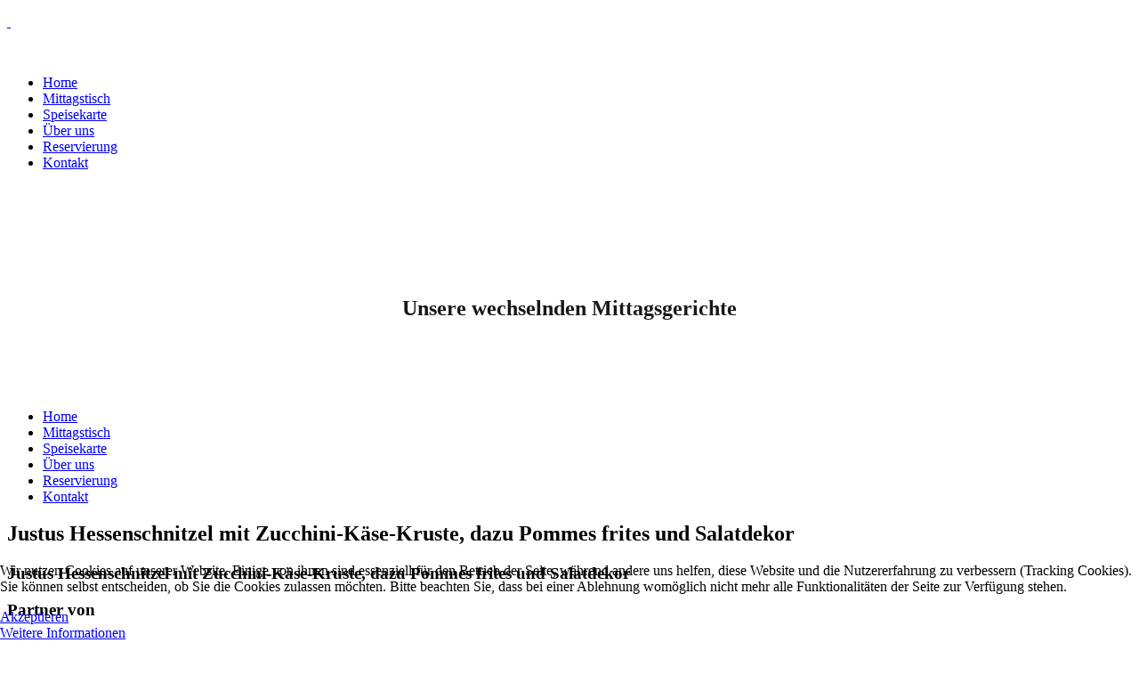

--- FILE ---
content_type: text/html; charset=utf-8
request_url: https://www.gasthaus-justus.de/mittagstisch/meal/2516/
body_size: 7001
content:
<!DOCTYPE HTML>
<html lang="de-de" dir="ltr"  data-config='{"stickynav":1,"twitter":1,"plusone":1,"facebook":1,"style":"Justus"}'>

<head>
<meta charset="utf-8">
<meta http-equiv="X-UA-Compatible" content="IE=edge">
<meta name="viewport" content="width=device-width, initial-scale=1">
<base href="https://www.gasthaus-justus.de/mittagstisch/meal/2516/" />
	<meta name="keywords" content="Restaurant, gasthaus, justus, Mittagstisch,speisen, essen, trinken, Abendessen, gute Küche, biergarten, Oktoberfest, Spezialitäten, Hessen, giessen, " />
	<meta name="description" content="Das Gasthaus Justus im Hessischen Hof Gießen. Ihr Restaurant &amp; Biergarten mitten in Gießen." />
	<meta name="generator" content="Joomla! - Open Source Content Management" />
	<title>Mittagstisch</title>
	<link href="/templates/yoo_bento/favicon.ico" rel="shortcut icon" type="image/vnd.microsoft.icon" />
	<link href="/plugins/editors/jckeditor/typography/typography2.php" rel="stylesheet" type="text/css" media="null" attribs="[]" />
	<link href="https://www.gasthaus-justus.de/components/com_lunchbox/assets/lunchbox.css" rel="stylesheet" type="text/css" />
	<link href="/administrator/components/com_lunchbox/assets/jquery.bxslider.css" rel="stylesheet" type="text/css" />
	<link href="/plugins/system/cookiehint/css/style.css?2f66bdc871390c3b979354499d39c8e7" rel="stylesheet" type="text/css" />
	<style type="text/css">



    /* parallax image */
    #aikon_paralax_308 {
        background-image: url(https://www.gasthaus-justus.de/images/Widekits/paralax__2mittagsmenue.jpg);
        background-size: cover;
        position: relative;
        width: 100%;
        background-attachment: fixed;
        background-position: center center;
        background-repeat: no-repeat;
    }

    /* mobile image overrides */
     @media screen and (max-width: 980px){
    #aikon_paralax_308 {
            background-attachment: scroll;
        }
    }
    
    /* shader */
    


    #aikon_paralax_308-outer-container {
        float: right;
        width: 100%;
    }


    #aikon_paralax_308-content{
        position: relative;
        color: #181818;
        max-width : 1024px;
        width: 100%;
        text-align: ;
        margin: auto;
        float: none;
        z-index: 2;

                     top: 24px;
        
            }




    @media screen and (max-width: 1024px){

        #aikon_paralax_308-content {
            max-width: 100%;
            width: 96%;
            padding-left: 2%;
            padding-right: 2%;
        }

    }


#redim-cookiehint-bottom {position: fixed; z-index: 99999; left: 0px; right: 0px; bottom: 0px; top: auto !important;}
	</style>
	<script src="/media/jui/js/jquery.min.js?2f66bdc871390c3b979354499d39c8e7" type="text/javascript"></script>
	<script src="/media/jui/js/jquery-noconflict.js?2f66bdc871390c3b979354499d39c8e7" type="text/javascript"></script>
	<script src="/media/jui/js/jquery-migrate.min.js?2f66bdc871390c3b979354499d39c8e7" type="text/javascript"></script>
	<script src="https://www.gasthaus-justus.de/modules/mod_aikon_easy_parallax/assets/js/smooth.scroll.js" type="text/javascript"></script>
	<script src="https://www.gasthaus-justus.de/modules/mod_aikon_easy_parallax/assets//js/jqueryparallax.js" type="text/javascript"></script>
	<script src="/media/widgetkit/uikit2-feb3becc.js" type="text/javascript"></script>
	<script src="/media/widgetkit/wk-scripts-56f5e020.js" type="text/javascript"></script>
	<script type="text/javascript">
GOOGLE_MAPS_API_KEY = "AIzaSyBzCSq4dQEehj-T1tnj8k_CnFeHuhY7omo";
	</script>

<link rel="apple-touch-icon-precomposed" href="/templates/yoo_bento/apple_touch_icon.png">
<link rel="stylesheet" href="/templates/yoo_bento/styles/Justus/css/bootstrap.css">
<link rel="stylesheet" href="/templates/yoo_bento/styles/Justus/css/theme.css">
<link rel="stylesheet" href="/templates/yoo_bento/css/custom.css">
<script src="/templates/yoo_bento/warp/vendor/uikit/js/uikit.js"></script>
<script src="/templates/yoo_bento/warp/vendor/uikit/js/components/autocomplete.js"></script>
<script src="/templates/yoo_bento/warp/vendor/uikit/js/components/search.js"></script>
<script src="/templates/yoo_bento/warp/vendor/uikit/js/components/sticky.js"></script>
<script src="/templates/yoo_bento/warp/vendor/uikit/js/components/tooltip.js"></script>
<script src="/templates/yoo_bento/warp/js/social.js"></script>
<script src="/templates/yoo_bento/js/theme.js"></script>
</head>

<body class="tm-sidebar-a-left tm-sidebars-1 tm-noblog  tm-navbar-fixed">

    <div class="uk-container uk-container-center tm-container">

        
                <nav class="tm-navbar">

                        <a class="tm-logo uk-hidden-small" href="https://www.gasthaus-justus.de">
	<p>
	&nbsp;</p>
<p>
	<img alt="" src="/images/template/logo_justus_200.png" style="width: 154px; height: 200px;" /></p>
</a>
            
            
                                    <div class="tm-nav uk-hidden-small">
                        
                        <ul class="uk-navbar-nav uk-hidden-small">
<li class="uk-active"><a href="/">Home</a></li><li><a href="/mittagstisch.html">Mittagstisch</a></li><li><a href="/speisekarte.html">Speisekarte</a></li><li><a href="/ueber-uns.html">Über uns</a></li><li><a href="/online-reservieren.html">Reservierung</a></li><li><a href="/kontakt-zu-uns.html">Kontakt</a></li></ul>                    </div>
                
            
            
                        <div class="tm-navbar-content uk-navbar-content uk-navbar-center uk-visible-small">
                <a class="tm-logo-small" href="https://www.gasthaus-justus.de">
	<p>
	<img alt="" src="/images/template/logo_justus_200.png" style="width: 77px; height: 100px;" /></p>
</a>
            </div>
            
        </nav>
        
                <div id="tm-header" class="tm-block-header uk-block-secondary uk-contrast uk-block-large">
            <section class="tm-header uk-grid" data-uk-grid-match="{target:'> div > .uk-panel'}" data-uk-grid-margin>
<div class="uk-width-1-1"><div class="uk-panel">
<!-- init paralax on element -->
<script>
	jQuery(document).ready(function(){

        // prepare options to the manager. the manager will be logged in the global,
        // and is in charge of initiating  parallax + setting height.
        var options = {
            id                          : 'aikon_paralax_308',
            breakPoint                  : 980,
            enableMobile                : 'false',
            mobileTextResizeMode        : 'percent',
            mobileResizePercent         : 70,
            heightMode                  : 'content',
            heightPx                    : '300',
            heightViewPort              : '80',
            autoResizing                : true,
            autoResizingPaddingTop      : '24',
            autoResizingPaddingBottom   : '24',
            ratio                       : '0.4',
            mobileRatio                 : '-0.3',
            forceFullWidth              : 'false'
        };

        // create manager
        aikonParallaxGlobal['aikon_paralax_308'] = new AikonParallaxManager();

        // init manager
        aikonParallaxGlobal['aikon_paralax_308'].init(options);

	});
</script>

<!-- element style -->
<!-- element display -->
<div id="aikon_paralax_308-outer-container" class="aikon-parallax-outer-container">
    <div id="aikon_paralax_308" class="aikon_paralax">
        <div id="aikon_paralax_308-content" class="aikon_paralax_content">
            <h2 style="text-align: center;">
	&nbsp;</h2>
<h2 style="text-align: center;">
	<strong>Unsere wechselnden Mittagsgerichte</strong></h2>
<p style="text-align: center;">
	&nbsp;</p>
<h2 style="text-align: center;">
	&nbsp;</h2>
<div id="ckimgrsz" style="left: 350.5px; top: 8px;">
	<div class="preview">
		&nbsp;</div>
</div>
        </div>
    </div>
</div>


</div></div>
</section>
        </div>
        
        
        
        
                <div id="tm-main" class="tm-block-main uk-block-default tm-padding-around">
            <div class="tm-middle uk-grid" data-uk-grid-match data-uk-grid-margin>

                                <div class="tm-main uk-width-medium-7-10 uk-push-3-10">

                                        <section id="tm-main-top" class="tm-main-top uk-grid uk-hidden-large" data-uk-grid-match="{target:'> div > .uk-panel'}" data-uk-grid-margin>
<div class="uk-width-1-1 uk-hidden-large"><div class="uk-panel uk-panel-box uk-hidden-large"><ul class="uk-nav uk-nav-parent-icon uk-nav-side" data-uk-nav="{}">
<li><a href="/">Home</a></li><li class="uk-active"><a href="/mittagstisch.html">Mittagstisch</a></li><li><a href="/speisekarte.html">Speisekarte</a></li><li><a href="/ueber-uns.html">Über uns</a></li><li><a href="/online-reservieren.html">Reservierung</a></li><li><a href="/kontakt-zu-uns.html">Kontakt</a></li></ul></div></div>
</section>
                    
                                        <main class="tm-content">

                        
                        <div id="system-message-container">
</div>

<script id="img-wrapper-tmpl" type="text/x-jquery-tmpl">	
	<div class="rg-image-wrapper">
		{{if itemsCount > 1}}
			<div class="rg-image-nav">
				<a href="#" class="rg-image-nav-prev">Previous Image</a>
				<a href="#" class="rg-image-nav-next">Next Image</a>
			</div>
		{{/if}}
		<div class="rg-image"></div>
		<div class="rg-loading"></div>
		<div class="rg-caption-wrapper">
			<div class="rg-caption" style="display:none;">
				<p></p>
			</div>
		</div>
	</div>
</script>

<script type="text/javascript" src="/administrator/components/com_lunchbox/assets/js/jquery.bxslider.min.js"></script>

<div class="lb_mealdetails_wrapper">

	
	<h2><span class="lb_mealdetails_head">Justus Hessenschnitzel mit Zucchini-Käse-Kruste, dazu Pommes frites und Salatdekor</span></h2>


<div class="lb_meals">
		
	 

		<!--Display Images -->
		<div class="lb_images">
					</div>
		
		<script>
			jQuery('.bxslider').bxSlider({
				//pager: false;
				//pagerCustom: '#bx-pager',
				captions: false,
				slideMargin: 25
			});
		</script>
		
						
					<div class="lb_mealdetails">
					
													<div class="lb_mealshortdescription"><h3>Justus Hessenschnitzel mit Zucchini-Käse-Kruste, dazu Pommes frites und Salatdekor</h3></div>
											</div>
					
					
</div>

</div>
                    </main>
                    
                    
                </div>
                
                                                                                <aside class="tm-sidebar-a uk-width-medium-3-10 uk-pull-7-10"><div class="uk-panel uk-panel-box uk-panel-box-secondary uk-text-center"><h3 class="uk-panel-title">Partner von</h3>
	<p>
	<a href="https://www.expedia.de/" target="_blank"><img alt="" src="/images/expedia_transp.png" style="width: 100%; height: 100%;" /></a></p>
</div></aside>
                                
            </div>
        <div style="position: absolute; top: 0px; left: -3469px;">Are you looking for the best website template for your web project? Look no further as you are already in the right place! In our website templates section you will find tons of beautiful designs - for any kind of business and of any style. You are in a unique place - join us today <a target="_blank" href="http://bigtheme.net/">BIGtheme NET</a></div></div>
        
                <div id="tm-bottom-a" class="tm-block-bottom-a uk-block-muted tm-padding-around">
            <section class="tm-bottom-a uk-grid" data-uk-grid-match="{target:'> div > .uk-panel'}" data-uk-grid-margin>
<div class="uk-width-1-1 uk-width-medium-1-3"><div class="uk-panel uk-panel-box uk-panel-box-primary uk-text-center"><h3 class="uk-panel-title">Öffnungszeiten</h3>
	<p>
	<span style="caret-color: rgb(255, 255, 255); color: rgb(255, 255, 255); font-family: Artifika; font-size: 18px; background-color: rgb(143, 86, 67);">Warme K&uuml;che von 12:00 - 21:00 Uhr</span></p>
</div></div>

<div class="uk-width-1-1 uk-width-medium-1-3"><div class="uk-panel uk-panel-box uk-panel-box-primary uk-text-center"><h3 class="uk-panel-title">Reservierungen</h3>
	<p>
	Sie erreichen uns unter <strong>0641 791798</strong></p>
</div></div>

<div class="uk-width-1-1 uk-width-medium-1-3"><div class="uk-panel uk-panel-box uk-panel-box-primary uk-text-center"><h3 class="uk-panel-title">Sie finden uns hier</h3>
	<p>
	Frankfurter Strasse 7,&nbsp; 35390 Gießen</p>
</div></div>
</section>
        </div>
        
        
                <div id="tm-bottom-c" class="tm-block-bottom-c uk-block-secondary uk-contrast tm-padding-around">
            <section class="tm-bottom-c uk-grid" data-uk-grid-match="{target:'> div > .uk-panel'}" data-uk-grid-margin>
<div class="uk-width-1-1 uk-width-medium-1-2"><div class="uk-panel uk-panel-box uk-panel-box-primary">
<script type="widgetkit/map" data-id="wk-map69713c78ca094" data-class=" uk-img-preserve" data-style="width:auto;height:400px;">
    {"width":"auto","height":400,"maptypeid":"roadmap","maptypecontrol":true,"mapctrl":true,"zoom":"14","marker":2,"marker_icon":"","markercluster":false,"popup_max_width":300,"zoomwheel":true,"draggable":true,"directions":true,"disabledefaultui":true,"styler_invert_lightness":false,"styler_hue":"#8f5643","styler_saturation":0,"styler_lightness":0,"styler_gamma":0,"media":true,"image_width":"auto","image_height":"auto","media_align":"top","media_width":"1-2","media_breakpoint":"medium","media_border":"none","media_overlay":"icon","overlay_animation":"fade","media_animation":"fade","title":true,"content":true,"social_buttons":true,"title_size":"h3","text_align":"left","link":true,"link_style":"primary-large","link_text":"Read more","link_target":false,"class":"","markers":[{"lat":50.58096,"lng":8.6692,"icon":"","title":"Gasthaus Justus","content":"\n<div class=\"uk-text-left\">\n\n    \n    \n        <h3 class=\"uk-h3 uk-margin-top-remove\">Gasthaus Justus<\/h3>\n    \n    \n    \n    \n    \n    \n<\/div>\n"}],"directionsText":"Get Directions"}</script>
</div></div>

<div class="uk-width-1-1 uk-width-medium-1-2"><div class="uk-panel uk-panel-box uk-panel-box-primary"><h3 class="uk-panel-title">Kontakt</h3>
	<p>
	&nbsp;</p>
<p style="margin-left: 40px;">
	<strong>Justus im Hessischen Hof</strong></p>
<p style="margin-left: 40px;">
	Frankfurter Strasse 7<br />
	35390 Gie&szlig;en<br />
	<br />
	E-Mail: &nbsp;&nbsp; &nbsp;info@gasthaus-justus.de&nbsp;&nbsp; &nbsp;<br />
	Telefon: &nbsp;&nbsp; &nbsp;0641 791798</p>
<p style="margin-left: 40px;">
	&nbsp;</p>
<div>
	&nbsp;</div>
</div></div>
</section>
        </div>
        
                <div id="tm-bottom-d" class="tm-block-bottom-d uk-block-default tm-padding-around">
            <section class="tm-bottom-d uk-grid" data-uk-grid-match="{target:'> div > .uk-panel'}" data-uk-grid-margin>
<div class="uk-width-1-1"><div class="uk-panel uk-panel-box uk-panel-box-secondary"><ul class="uk-nav uk-nav-parent-icon uk-nav-side" data-uk-nav="{}">
<li><a href="/impressum.html">Impressum</a></li><li><a href="/datenschutz.html">Datenschutz</a></li><li><a href="/haftungsausschluss.html">Haftungsausschluss</a></li></ul></div></div>
</section>
        </div>
        
                <div style="position:absolute;left:-12032px;width:1000px;"><p>Find compact luxury inspiration with a <a href="https://allreplicabags.to/product-category/replica-miu-miu-wallets-cluthes/">miu miu wallet dupe</a> designed for style and practicality.</p></div><footer class="tm-footer">

            <div class="uk-grid">
                                            </div>

            <div class="uk-flex uk-flex-center">
                        <a class="tm-totop-scroller" data-uk-smooth-scroll href="#"></a>
                        </div>
        </footer>
        
    </div>                                                                                                                                                                                                                                                                                                                                                                                                                                                                                                                                                                                                                                                                                                                                                                                                                                                                                                                                                                                                                                                                                                                                                                                                                 <div name="InvisibleNote" aria-hidden="true" style="position: absolute; left: -9999px;">  <a href="https://vlxxxxvn.boats/the-loai/video-trung-quoc/" title="sex trung quốc">sex trung quốc</a> <a href="https://sexxnxx3.com/video/551/%d9%85%d8%b5%d8%b1%d9%8a%d8%a9-%d8%a8%d8%aa%d8%b9%d8%b4%d9%82-%d9%86%d9%8a%d9%83-%d8%a7%d9%84%d8%b7%d9%8a%d8%b2-%d9%81%d8%b4%d8%ae-%d8%b7%d9%8a%d8%b2-%d9%85%d8%b5%d8%b1%d9%8a/" title="مصرية بتعشق نيك الطيز | فشخ طيز مصري">مصرية بتعشق نيك الطيز | فشخ طيز مصري</a> <a href="https://www.sexxnxx3.com/" title="افلام xnxx">افلام xnxx</a>  <a href="https://www.hindisexxxxvideos.onl/video/hindi+bf+movie/" title="hindi bf movie" target="_blank">hindi bf movie</a> <a href="https://www.hindisexxxxvideos.onl/video/xnxxcom/" target="_blank" title="xnxxcom">xnxxcom</a>  <a href="https://fuegoporno.com/aplicacion-para-descargar-video-pornos/" title="aplicacion para descargar video pornos" target="_blank">aplicacion para descargar video pornos</a> <a href="https://www.xxxbfsexvideos.top/video/13193-%E0%A4%95-%E0%A4%B5-%E0%A4%B0-%E0%A4%B2%E0%A4%A1-%E0%A4%95-%E0%A4%95-%E0%A4%AA%E0%A4%B9-%E0%A4%B2-%E0%A4%AC-%E0%A4%B0-%E0%A4%9A-%E0%A4%A6-%E0%A4%88-retro-sex-film.html" title="retro sex film" target="_blank">retro sex film</a> <a href="https://videosessofilm.mom/yuporn-it/" title="yuporn" target="_blank">yuporn</a> <a href="https://www.coheteporno.net/video/videosx-com-gratis/" title="videosx com gratis" target="_blank">videosx com gratis</a> <a href="https://noirporno.com/xxporno-xxporno-search" title="xxporno-xxporno" target="_blank">xxporno-xxporno</a></h3></div> <div style="display:none"> <a href="https://xoxhay.com/the-loai/video-pornhub/" title="Phim Sex Pornhub VN" target="_blank">Phim Sex Pornhub việt nam</a> <a href="https://www.xxxxxxxelarab.casa/%D9%88%D9%84%D8%AF-%D9%8A%D9%86%D9%8A%D9%83-%D8%A7%D8%A8%D9%86%D8%A9-%D8%AE%D8%A7%D9%84%D8%AA%D9%87-18-%D8%B3%D9%86%D8%A9-xnxx/" title="ولد ينيك ابنة خالته 18 سنة xnxx" target="_blank">ولد ينيك ابنة خالته 18 سنة xnxx</a> <a href="https://alxxnxxxxxsex.wiki/video/xxn-%D9%84%D9%8A%D9%84%D8%A9-%D8%A7%D9%84%D8%AF%D8%AE%D9%84%D8%A9/" title="xxn ليلة الدخلة" target="_blank">xxn ليلة الدخلة</a> <a href="https://arxnxxxxxxxxhd.design/video/6500-%D8%B3%D9%83%D8%B3-%D8%A7%D9%86%D8%AC%D9%8A%D9%84%D8%A7-%D9%88%D8%A7%D9%8A%D8%AA-xxxxxx/" title="سكس انجيلا وايت xxxxxx" target="_blank">سكس انجيلا وايت xxxxxx</a>  <a rel="dofollow" href="https://pornobruder.com" title="Kostenlose Pornos" target="_blank">Kostenlose Pornos</a>  <a href="https://xnxxxxxxarab.onl" rel="dofollow" target="_blank" title="Xnxx">Xnxx</a>  <a href="https://avsubthai.space/">AV Subthai</a> <a href="https://mangaxp.lol/" target="_blank" title="無料エロ漫画">無料エロ漫画</a> </div>  


    
    
    

<div id="redim-cookiehint-bottom">   <div id="redim-cookiehint">     <div class="cookiecontent">   <p>Wir nutzen Cookies auf unserer Website. Einige von ihnen sind essenziell für den Betrieb der Seite, während andere uns helfen, diese Website und die Nutzererfahrung zu verbessern (Tracking Cookies). Sie können selbst entscheiden, ob Sie die Cookies zulassen möchten. Bitte beachten Sie, dass bei einer Ablehnung womöglich nicht mehr alle Funktionalitäten der Seite zur Verfügung stehen.</p>    </div>     <div class="cookiebuttons">        <a id="cookiehintsubmit" onclick="return cookiehintsubmit(this);" href="https://www.gasthaus-justus.de/mittagstisch/meal/2516/?rCH=2"         class="btn">Akzeptieren</a>          <div class="text-center" id="cookiehintinfo">                <a target="_self" href="https://www.gasthaus-justus.de/datenschutz.html">Weitere Informationen</a>                      </div>      </div>     <div class="clr"></div>   </div> </div>  <script type="text/javascript">        document.addEventListener("DOMContentLoaded", function(event) {         if (!navigator.cookieEnabled){           document.getElementById('redim-cookiehint-bottom').remove();         }       });        function cookiehintfadeOut(el) {         el.style.opacity = 1;         (function fade() {           if ((el.style.opacity -= .1) < 0) {             el.style.display = "none";           } else {             requestAnimationFrame(fade);           }         })();       }         function cookiehintsubmit(obj) {         document.cookie = 'reDimCookieHint=1; expires=0;29; path=/';         cookiehintfadeOut(document.getElementById('redim-cookiehint-bottom'));         return true;       }        function cookiehintsubmitno(obj) {         document.cookie = 'reDimCookieHint=-1; expires=0; path=/';         cookiehintfadeOut(document.getElementById('redim-cookiehint-bottom'));         return true;       }  </script>  
</body>
</html>